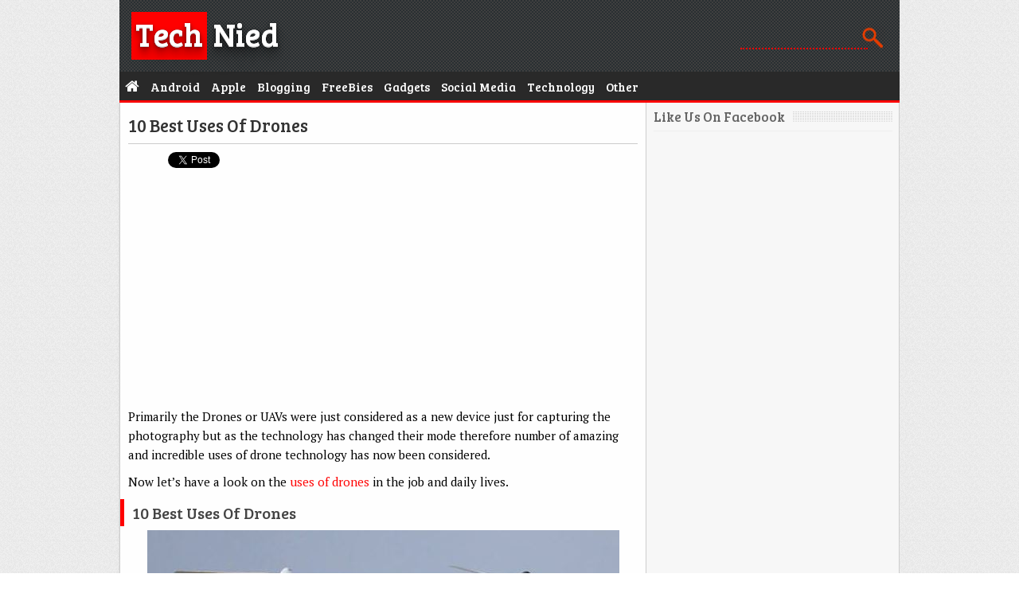

--- FILE ---
content_type: text/html; charset=UTF-8
request_url: https://www.technied.com/10-best-uses-of-drones/
body_size: 5726
content:
<!DOCTYPE html>
<html lang="en-US">
<head>
	<!-- Global site tag (gtag.js) - Google Analytics -->
<script async src="https://www.googletagmanager.com/gtag/js?id=UA-20585861-1"></script>
<script>
  window.dataLayer = window.dataLayer || [];
  function gtag(){dataLayer.push(arguments);}
  gtag('js', new Date());

  gtag('config', 'UA-20585861-1');
</script>
<meta name="google-site-verification" content="BBw7RIyrFV1_wttt8-8lUbogRCg7pgZrsyTAg6qYvyE" />
 <title>10 Best Uses of Drones</title>
 <link rel="icon" type="image/x-icon" href="/favicon.ico">
 <link rel="stylesheet" type="text/css" media="all" href="/wp-content/themes/TechBlog/style.css">
 <link href="https://fonts.googleapis.com/css?family=Bree+Serif|PT+Serif" rel='stylesheet' type='text/css'>
 <link rel="alternate" type="application/rss+xml" href="https://www.technied.com/feed" title="technied.com">
 <meta http-equiv="content-type" content="text/html;charset=utf-8">
 <meta name="robots" content="index,follow,noodp,noydir" />
 <link rel="canonical" href="https://www.technied.com/10-best-uses-of-drones/"/>
 <meta property="og:type" content="website" />
 <meta property="og:image" content="http://www.technied.com/wp-content/uploads/best-uses-of-drones.jpg" />
 <link href="//netdna.bootstrapcdn.com/font-awesome/4.0.3/css/font-awesome.css" rel="stylesheet">
 <meta name="viewport" content="width=device-width, initial-scale=1.0"/>
<script src="https://apis.google.com/js/platform.js" async defer></script>
<script src="https://cdn.onesignal.com/sdks/OneSignalSDK.js" async=""></script>
<script>
  window.OneSignal = window.OneSignal || [];
  OneSignal.push(function() {
    OneSignal.init({
      appId: "402c7cc4-3eef-4074-a08d-9c587f4f45f0",
    });
  });
</script>
</head>
<body>
<script>!function(d,s,id){var js,fjs=d.getElementsByTagName(s)[0],p=/^http:/.test(d.location)?'http':'https';if(!d.getElementById(id)){js=d.createElement(s);js.id=id;js.src=p+'://platform.twitter.com/widgets.js';fjs.parentNode.insertBefore(js,fjs);}}(document, 'script', 'twitter-wjs');</script>
<script src="//platform.linkedin.com/in.js" type="text/javascript"> lang: en_US</script>
<div id="fb-root"></div>
<script>(function(d, s, id) {
  var js, fjs = d.getElementsByTagName(s)[0];
  if (d.getElementById(id)) return;
  js = d.createElement(s); js.id = id;
  js.src = "//connect.facebook.net/en_US/sdk.js#xfbml=1&version=v2.4&appId=132288286982478";
  fjs.parentNode.insertBefore(js, fjs);
}(document, 'script', 'facebook-jssdk'));</script>
<div id="Wrapper">
 <div id="Header">
  <a href="/" id="Logo"><span>Tech</span> Nied</a>
  <form role="search" method="get" id="Search" action="/">
   <input id="SBox" name="s" type="text" value>
  </form>
 </div>
 <nav class="clearfix">
  <ul class="clearfix">
   <li><a href="/"><span class="fa fa-home"></span></a></li>
   <li><a href="/category/android/"><span>Android</span></a></li>
   <li><a href="/category/apple/"><span>Apple</span></a></li>
   <li><a href="/category/blogging/"><span>Blogging</span></a></li>
   <li><a href="/category/freebies/"><span>FreeBies</span></a></li>
   <li><a href="/category/gadgets/"><span>Gadgets</span></a></li>
   <li><a href="/category/social-media/"><span>Social Media</span></a></li>
   <li><a href="/category/technology/"><span>Technology</span></a></li>
   <li><a href="/category/other/"><span>Other</span></a></li>
  </ul>
  <a href="#" id="pull">Menu</a>
 </nav>
 <div id="Wrap">
  <div id="Content">
   <div id="Post">
    <header id="Title">
     <h1><a href="https://www.technied.com/10-best-uses-of-drones/">10 Best Uses of Drones</a></h1>
    </header>
<div id="Social"> 
<div id="s1"><div class="fb-like" data-href="https://www.technied.com/10-best-uses-of-drones/" data-layout="button_count" data-action="like" data-show-faces="false" data-share="false"></div></div>
<div id="s2"><div class="g-plusone" data-size="small"></div></div>
<div id="s3"><a href="https://twitter.com/share" class="twitter-share-button" data-url="https://www.technied.com/10-best-uses-of-drones/" data-text="10 Best Uses of Drones">Tweet</a></div>
<div id="s4"><script type="IN/Share" data-url="https://www.technied.com/10-best-uses-of-drones/" data-counter="right"></script></div>
</div><br/><br/>
    <article>
     <!-- adman_adcode_beginning --><script async src="//pagead2.googlesyndication.com/pagead/js/adsbygoogle.js"></script>
<!-- Technied -->
<ins class="adsbygoogle"
     style="display:block"
     data-ad-client="ca-pub-2014545006122738"
     data-ad-slot="9772027605"
     data-ad-format="auto"></ins>
<script>
(adsbygoogle = window.adsbygoogle || []).push({});
</script><!-- /adman_adcode_beginning --><p>Primarily the Drones or UAVs were just considered as a new device just for capturing the photography but as the technology has changed their mode therefore number of amazing and incredible uses of drone technology has now been considered.</p>
<p>Now let’s have a look on the <a href="https://dronesvilla.com/what-drones-are-used-for/">uses of drones</a> in the job and daily lives.</p>
<h2>10 Best Uses Of Drones</h2>
<p><a href="https://www.technied.com/wp-content/uploads/best-uses-of-drones.jpg" rel="attachment wp-att-1830"><img fetchpriority="high" decoding="async" class="aligncenter size-full wp-image-1830" src="https://www.technied.com/wp-content/uploads/best-uses-of-drones.jpg" alt="best uses of drones" width="593" height="330" /></a></p>
<p><strong> </strong><strong>Real Estate Photography / Helps in selling House:</strong></p>
<p>The quadcorder / personal drones can be used by real estate agent to make a video tour of property. To capture video footage which is mostly difficult to reach on foot.</p>
<p><strong>To Help in Inspection</strong></p>
<p><a href="https://en.wikipedia.org/wiki/Unmanned_aerial_vehicle">Drones or UAVs</a> can be helpful when you are doing any kind of inspection. It can be helpful to inspect a pipeline of Oil Company in remote areas. You don’t need to send any person having risk of injury to inspect Wind Turbine. Drones are now enough to help in doing such kind of inspections.it can capture a very high definition clicks of each and every part of project which is very much hard and risky for human engineer to perform easily.</p>
<p><strong>How Drones Help in Agriculture</strong></p>
<p>Drones are very much helpful for farmer to evaluate the agriculture issue. It can make farmer able to find the hydration issues like measuring water content of soil, irrigation problem, draining issues, how far the farmer crops could be grown in remote fields. It can be helpful to detect the presence of crop wrecking.</p>
<p><strong>Drones as Security Provider</strong></p>
<p>Protection Duty was being done by drone from long time. Criminal, Fugitives and Terrorist tracking is very much easy by drone use. It can secure the institution with any kind of threat while sending single to school security officials to take an immediate action.</p>
<p><a href="http://minidronereview.com/" target="_blank" rel="noopener noreferrer">Mini drone</a> can serve as bodyguard to the person when he was in night travel / duty just to save him for any kind of incidents.</p>
<p><strong>Drones Can Serve As a Photo/Videographer in Special Events</strong></p><!-- adman_adcode (middle, 1) --><script async src="https://pagead2.googlesyndication.com/pagead/js/adsbygoogle.js"></script>
<!-- Tech Blog -->
<ins class="adsbygoogle"
     style="display:block"
     data-ad-client="ca-pub-2014545006122738"
     data-ad-slot="3626357202"
     data-ad-format="auto"></ins>
<script>
     (adsbygoogle = window.adsbygoogle || []).push({});
</script><!-- /adman_adcode (middle) -->
<p>Drone can be used to make an epic documentation of your any kind of life’s special event. You bid day can become a cinematic when you are using drone for your video or Photography. Drone can give an awesome shots to you. An aerial shots can just done by the drones which is not even able by any couple</p>
<p>Drone can serve us as video and aerial photographer either it is any personal event, any kind of concert, sport event or whatever. No doubt it is hundred time better result and shot then any person perform.</p>
<p>Drones are mostly used for photography, so if you are photographer or videographer, you should check out <a href="http://hddronesforsale.com/">best drones for sale</a> and buy one to start your career.</p>
<p><strong>Drone Can Help You Out While Searching And Rescue.</strong></p>
<p>Drones was considered as a critical tool for searching people in areas , ruined by flood , fire , earth quack or any kind of natural disaster. It can be connected via infrared which can be used to find out the person in remote area by their heat signature. For sending a rescue team to the located area, Streaming video and GPS information can be used for visual identification of people in distress.</p>
<p><strong>To send a Special Delivery, Drone is Here:</strong></p>
<p>Google is number one drone project. The Google based drone take off and land vertically with a very fast speed equivalent to glider or plane. Google use this technology just to supple the delivery to remote areas of the world. After Google Amazon is going to link with the drone technology to send a same day service of package having certain weight. Today Drone are also serving as a Pizza Delivery Person.</p>
<p><strong>To Help You in Land Survey</strong></p>
<p>To have an accurate performance in a very less time drone is very much helpful to do this. . Drone can cover a long distance, click and capture the location, done a map elevation using LIDAR and other sensor, locate water and its flow patterns, detect the minerals and resources if present. All these information could be collected in a very fast time and accuracy as the drone has automatic programmed process.</p>
<p><strong>To Record a News</strong></p>
<p>When we talk about reporting then saving the live actions can make a successful and evident reporting. Drone could help to save the live action as it is happen. No Doubt students are being trained about the use of drones and some reporters is already using UAVs during their journalism.</p>
<p><strong>Insurance Claims</strong></p>
<p>If unfortunately a car accident happened then the dispatch drone by insurance company captured the car accident scene just to make sure the claim of insurance. After capturing the scene of accidents the drone information converted to document with a photo and video and then the process going on.</p>
<!-- adman_adcode_after --><script async src="//pagead2.googlesyndication.com/pagead/js/adsbygoogle.js"></script>
<!-- World cup -->
<ins class="adsbygoogle"
     style="display:inline-block;width:336px;height:280px"
     data-ad-client="ca-pub-2014545006122738"
     data-ad-slot="9727806409"></ins>
<script>
(adsbygoogle = window.adsbygoogle || []).push({});
</script><!-- /adman_adcode_after -->
    </article>   </div>
  <div id="Tags"><span>Post Tags</span>
<a href="https://www.technied.com/tag/buy-a-drone/">#buy a drone</a>, <a href="https://www.technied.com/tag/uses-of-drones/">#uses of drones</a>  </div>
  <div id="AuthorBox">
   <div class="Author">
    <img alt='' src='https://secure.gravatar.com/avatar/cc891d0d41bd4e59a5d031e155d1fcf5?s=56&#038;d=mm&#038;r=g' srcset='https://secure.gravatar.com/avatar/cc891d0d41bd4e59a5d031e155d1fcf5?s=112&#038;d=mm&#038;r=g 2x' class='avatar avatar-56 photo' height='56' width='56' loading='lazy' decoding='async'/>   </div>
   <p><b>About Author</b><br><br></p>
  </div>
  <div id="Comments">
   <ol class="commentlist"></ol>
  </div>
 </div>
  <aside id="Sidebar">
<div id="Div">
   <div id="Facebook">
   <h2><span>Like Us On Facebook</span></h2>
   <div class="fb-page" data-href="https://www.facebook.com/technied" data-width="300" data-height="230" data-hide-cover="false" data-show-facepile="false" data-show-posts="false"><div class="fb-xfbml-parse-ignore"><blockquote cite="https://www.facebook.com/technied"><a href="https://www.facebook.com/technied">technied</a></blockquote></div></div>
   </div>
   <div id="Hosting">
  <script async src="//pagead2.googlesyndication.com/pagead/js/adsbygoogle.js"></script>
<!-- Tech Blog -->
<ins class="adsbygoogle"
     style="display:inline-block;width:300px;height:600px"
     data-ad-client="ca-pub-2014545006122738"
     data-ad-slot="3626357202"></ins>
<script>
(adsbygoogle = window.adsbygoogle || []).push({});
</script>
   </div>
<div id="Recommended"
<h2><span>We Recommend</span></h2></br>
<p></p>
</div>
   <div id="Featured">
    <h2><span>Featured Posts</span></h2>
    <ul>
     <li>
      <div class="Image">
       <img src="https://www.technied.com/wp-content/uploads/discounts.jpg" alt="Zoutons.com- Get Discounts, Coupons While You Order Food Online" width='48' height='48' />
      </div>
      <div class="Content">
       <h3><a href="https://www.technied.com/get-discounts-coupons-order-food-online/">Zoutons.com- Get Discounts, Coupons While You Order Food Online</a></h3>
      </div>
     </li>
     <li>
      <div class="Image">
       <img src="https://www.technied.com/wp-content/uploads/Recycle-Your-Electronic-Devices.jpg" alt="Why You Should Recycle Your Electronic Devices" width='48' height='48'/>
      </div>
      <div class="Content">
       <h3><a href="https://www.technied.com/why-you-should-recycle-your-electronic-devices/">Why You Should Recycle Your Electronic Devices</a></h3>
      </div>
     </li>
     <li>
      <div class="Image">
       <img src="https://www.technied.com/wp-content/uploads/InstaUp-APK-Download.jpg" alt="InstaUp APK Download Free For Android" width='48' height='48'/>
      </div>
      <div class="Content">
       <h3><a href="https://www.technied.com/instaup-apk-download-free-for-android/">InstaUp APK Download Free For Android</a></h3>
      </div>
     </li>
     <li>
      <div class="Image">
       <img src="https://www.technied.com/wp-content/uploads/Cisdem-DataRecovery-3.jpg" alt="Cisdem DataRecovery 3 For Mac Review &#8211; Recover Deleted Files On Mac" width='48' height='48' />
      </div>
      <div class="Content">
       <h3><a href="https://www.technied.com/cisdem-datarecovery-3-mac-review-recover-deleted-files-mac/">Cisdem DataRecovery 3 For Mac Review &#8211; Recover Deleted Files On Mac</a></h3>
      </div>
     </li>
     <li>
      <div class="Image">
       <img src="https://www.technied.com/wp-content/uploads/xender-APK-download.png" alt="Xender APK Download Android For Free" width='48' height='48' />
      </div>
      <div class="Content">
       <h3><a href="https://www.technied.com/xender-apk-download-android-free/">Xender APK Download Android For Free</a></h3>
      </div>
     </li>
     <li>
      <div class="Image">
       <img src="https://www.technied.com/wp-content/uploads/2013/11/how-to-stay-connected.jpg" alt="How To Stay Connected Even When You&#8217;re On a Budget" width='48' height='48' />
      </div>
      <div class="Content">
       <h3><a href="https://www.technied.com/how-to-stay-connected-even-when-youre-on-a-budget/">How To Stay Connected Even When You&#8217;re On a Budget</a></h3>
      </div>
     </li>    </ul>
   </div>
  </aside>
  <div class="Clear"></div>
</div>
 <div id="CopyRight">
  <div class="Left">Copyright © 2015 technied.com • <a href="/contact/">Contact</a> • <a href="/disclaimer/">Disclaimer</a> • <a href="/privacy-policy/">Privacy Policy</a></div>
  <div class="Right">Theme Designed By <a href="https://www.earningdiary.com/" target="_blank">Earningdiary</a></div>
 </div>
</div>
<script>
  (function(i,s,o,g,r,a,m){i['GoogleAnalyticsObject']=r;i[r]=i[r]||function(){
  (i[r].q=i[r].q||[]).push(arguments)},i[r].l=1*new Date();a=s.createElement(o),
  m=s.getElementsByTagName(o)[0];a.async=1;a.src=g;m.parentNode.insertBefore(a,m)
  })(window,document,'script','//www.google-analytics.com/analytics.js','ga');

  ga('create', 'UA-20585861-1', 'auto');
  ga('send', 'pageview');

</script>
<script src="//code.jquery.com/jquery-1.11.0.min.js"></script>
<script src='/wp-content/themes/TechBlog/Script.js' type='text/javascript'></script>
<script defer src="https://static.cloudflareinsights.com/beacon.min.js/vcd15cbe7772f49c399c6a5babf22c1241717689176015" integrity="sha512-ZpsOmlRQV6y907TI0dKBHq9Md29nnaEIPlkf84rnaERnq6zvWvPUqr2ft8M1aS28oN72PdrCzSjY4U6VaAw1EQ==" data-cf-beacon='{"version":"2024.11.0","token":"48c62f7897df414293401a3faf794aa1","r":1,"server_timing":{"name":{"cfCacheStatus":true,"cfEdge":true,"cfExtPri":true,"cfL4":true,"cfOrigin":true,"cfSpeedBrain":true},"location_startswith":null}}' crossorigin="anonymous"></script>
</body>
</html>

--- FILE ---
content_type: text/html; charset=utf-8
request_url: https://accounts.google.com/o/oauth2/postmessageRelay?parent=https%3A%2F%2Fwww.technied.com&jsh=m%3B%2F_%2Fscs%2Fabc-static%2F_%2Fjs%2Fk%3Dgapi.lb.en.2kN9-TZiXrM.O%2Fd%3D1%2Frs%3DAHpOoo_B4hu0FeWRuWHfxnZ3V0WubwN7Qw%2Fm%3D__features__
body_size: 162
content:
<!DOCTYPE html><html><head><title></title><meta http-equiv="content-type" content="text/html; charset=utf-8"><meta http-equiv="X-UA-Compatible" content="IE=edge"><meta name="viewport" content="width=device-width, initial-scale=1, minimum-scale=1, maximum-scale=1, user-scalable=0"><script src='https://ssl.gstatic.com/accounts/o/2580342461-postmessagerelay.js' nonce="tBIa2o_jzBBAwrFLAzM4cA"></script></head><body><script type="text/javascript" src="https://apis.google.com/js/rpc:shindig_random.js?onload=init" nonce="tBIa2o_jzBBAwrFLAzM4cA"></script></body></html>

--- FILE ---
content_type: text/html; charset=utf-8
request_url: https://www.google.com/recaptcha/api2/aframe
body_size: 268
content:
<!DOCTYPE HTML><html><head><meta http-equiv="content-type" content="text/html; charset=UTF-8"></head><body><script nonce="Hud93_NRnhWn2jmA7P5GWA">/** Anti-fraud and anti-abuse applications only. See google.com/recaptcha */ try{var clients={'sodar':'https://pagead2.googlesyndication.com/pagead/sodar?'};window.addEventListener("message",function(a){try{if(a.source===window.parent){var b=JSON.parse(a.data);var c=clients[b['id']];if(c){var d=document.createElement('img');d.src=c+b['params']+'&rc='+(localStorage.getItem("rc::a")?sessionStorage.getItem("rc::b"):"");window.document.body.appendChild(d);sessionStorage.setItem("rc::e",parseInt(sessionStorage.getItem("rc::e")||0)+1);localStorage.setItem("rc::h",'1769051499495');}}}catch(b){}});window.parent.postMessage("_grecaptcha_ready", "*");}catch(b){}</script></body></html>

--- FILE ---
content_type: text/css
request_url: https://www.technied.com/wp-content/themes/TechBlog/style.css
body_size: 2103
content:
/*
Theme Name: TechBlog
Author: Osho Garg
Author URI: http://www.oshogarg.com
Version: 1.0
*/

#s1,#s2,#s3,#s4{margin:10px;with:140px;height:20px;float:left}
::-webkit-scrollbar{height:8px;width:8px}
::-webkit-scrollbar-track{border:1px solid #d8d8d8;box-shadow:inset 1px 1px 2px #e0e0e0}
::-webkit-scrollbar-thumb{background:#FF0000;box-shadow:inset 1px 1px 2px rgba(155,155,155,0.4)}
*{margin:0;padding:0}
a{text-decoration:none}
img{border:0}
body{-moz-user-select:none;-ms-user-select:none;-o-user-select:none;-webkit-user-select:none;background:url(images/BackGround.gif);font-family:'Bree Serif'}
#Wrapper{margin:0 auto;width:980px}
#Header{background:url(images/Header.png);height:60px;padding:15px}
#Logo{color:#fff;float:left;font-size:40px;height:60px;text-shadow:0 1px 0 #ccc, 0 0 0 #c9c9c9, 0 0 0 #bbb, 0 1px 0 #b9b9b9, 0 1px 0 #aaa, 0 1px 1px rgba(0,0,0,.1), 0 0 5px rgba(0,0,0,.1), 0 1px 3px rgba(0,0,0,.3), 0 3px 5px rgba(0,0,0,.2), 0 5px 10px rgba(0,0,0,.25), 0 10px 10px rgba(0,0,0,.2), 0 20px 20px rgba(0,0,0,.15);width:300px}
#Logo span{background:#FF0000;padding:0 5px 6px}
#Search{background:url(images/Search.png) no-repeat 155px;float:right;margin:18px 0;padding:0 5px;width:180px}
#SBox{background:0;border:0;border-bottom:2px dotted #FF0000;color:#FF0000;outline:0;padding:6px 5px;width:150px}
.clearfix:before,.clearfix:after{content:" ";display:table}
nav{background:#292929;border-bottom:3px solid #FF0000}
nav ul li{display:inline;float:left}
nav ul li a{-moz-box-sizing:border-box;-webkit-box-sizing:border-box;box-sizing:border-box;display:inline-block;padding:8px 7px 7px}
nav ul li a span{color:#FFF;font-size:15px}
nav ul li a:hover{background:#FF0000;color:#FFF}
nav a#pull{color:#fff;display:none}
.fa-home:before{font-size:19px}
#Box{border-bottom:3px solid #FF0000;height:29px}
#Box Span{background:#FF0000;border-radius:2px 2px 0 0;color:#fff;float:left;font-size:16px;height:19px;padding:5px 10px}
#Content .MiniPost{border-bottom:1px solid #eee;float:left;padding:10px 0}
.MiniPost .Image{display:block;float:left;height:150px;margin-right:10px;width:250px}
.MiniPost .Image img{height:150px;width:250px}
.MiniPost .Content{float:left;width:380px}
.MiniPost .Content h3 a{color:#222;display:inline-block;font-size:20px;font-weight:400;margin-bottom:5px}
.MiniPost .Content span{color:#777;font-size:14px;margin-right:10px}
.MiniPost .Content .Snip{color:#333;font-family:'PT Serif';font-size:16px;line-height:24px;margin-top:5px}
.wp-pagenavi{clear:both;padding:16px 10px 10px!important}
.pages,.current,.page,.nextpostslink,.last,.first,.previouspostslink{background:#FF0000;border:3px double #fff;box-shadow:inset 0 0 2px white,0 0 5px #cacaca;color:#fff;margin:0 5px 0 0;padding:4px 7px}
#Sidebar{background-color:#f7f7f7;border:1px solid #CDCDCD;border-left:0;border-radius:0 0 3px 0;color:#666;float:left;padding:0 8px 0 9px;width:300px;border-top:0}
#Sidebar h2{background:url(images/Dots.png) repeat-x center;border-bottom:1px solid #eee;font-size:17px;font-weight:400;line-height:35px}
#Sidebar h2 span{background:#f7f7f7;padding-right:10px}
#Sidebar ul{float:left;list-style:none}
#Sidebar #Featured ul li{border-bottom:1px solid #eee;height:50px;padding:10px 0;width:300px}
#Sidebar .Image{display:table-cell;float:left}
#Sidebar .Image img{border-radius:2px;height:48px;width:48px}
#Sidebar .Content{display:table-cell;padding-left:15px;vertical-align:middle}
#Sidebar .Content h3 a{color:#666;display:inline-block;font-family:PT Serif;font-size:14px;font-weight:400;line-height:20px;margin-bottom:10px}
#Sidebar .Content h3 a:hover{color:#FF0000}
#Sidebar #Featured ul li:last-child{border-bottom:0;height:62px;margin-bottom:0;padding-bottom:0}
#CopyRight{-moz-border-radius:2px;-moz-box-shadow:0 0 3px rgba(0,0,0,0.1);-webkit-border-radius:2px;-webkit-box-shadow:0 0 3px rgba(0,0,0,0.1);background:url(images/Header.png);border:1px solid #CDCDCD;border-radius:3px;color:#ccc;font-size:14px;height:20px;margin:10px 0;padding:10px}
#CopyRight a{color:#fff}
.Left{float:left}
.Right{float:right}
.Clear,.clearfix:after{clear:both}
#Post{-moz-border-radius:2px;-moz-box-shadow:0 0 3px rgba(0,0,0,0.1);-webkit-border-radius:2px;-webkit-box-shadow:0 0 3px rgba(0,0,0,0.1);background:#fefefe;border:1px solid #CDCDCD;border-radius:0 0 3px 3px;float:left;margin-bottom:8px;padding:10px;width:640px;border-top:0}
#Title h1{border-bottom:1px solid #CCC;line-height:30px;padding-bottom:8px}
#Title h1 a{color:#333;font-size:22px;text-transform:capitalize;font-weight:400}
#Post article{color:#000;font-family:'PT Serif';padding:8px 0}
#Post article p{font-size:15px;line-height:24px;margin:0 0 10px}
#Post article img{height:auto;max-width:100%}
#Post article h2,#Post article h3{border-left:5px solid #FF0000;color:#444;font-family:'Bree Serif';font-size:18px;margin:0 0 5px -10px;padding:3px 5px 3px 10px;text-transform:capitalize;font-weight:400}
#Post article h2{font-size:20px}
#Post article ol,#Post article ul{margin-bottom:10px;padding:0 35px}
#Post article ol li{border-bottom:0;height:100%;line-height:21px;margin-bottom:5px}
#Post article ul li{border-bottom:0;height:100%;line-height:21px;list-style:square;margin-bottom:5px;padding:0}
#Post article p strong,#Post article strong{font-weight:700}
.imgR{clear:both;float:right;margin-left:16px}
.imgL{clear:both;float:left;margin-right:16px}
.aligncenter{display:block;margin:0 auto!important}
.YouTube{height:0;overflow:hidden;padding-bottom:56.25%;padding-top:30px;position:relative}
.YouTube iframe,.YouTube object,.YouTube embed{height:100%;left:0;position:absolute;top:0;width:100%}
#Tags{height:20px;overflow:hidden}
#Tags,#AuthorBox{-moz-box-shadow:inset 0 2px 50px #EEE;-webkit-box-shadow:inset 0 2px 50px #F0F0F0;background:#fff;border:1px solid #CCC;box-shadow:inset 0 2px 50px #F0F0F0;float:left;font-size:15px;list-style-type:none;margin-bottom:8px;padding:5px;width:650px}
#Tags span{background:#FF0000;color:#fff;margin:0 5px 0 -5px;padding:5px}
.Author{border:2px solid #e6e6e6;float:left;height:56px;margin:2px;width:56px}
#AuthorBox p{font-family:PT Serif;line-height:20px;padding:0 0 4px 70px}
#AuthorBox p b{font-family:Bree Serif;font-weight:400}
.wp-smiley{margin:0!important}
.comment-content{margin-top:-6px}
li.comment .avatar{background:#EEE;float:left;margin:0 8px 0 0;padding:8px}
.commentmetadata{float:right;font-size:10px}
cite.fn a{color:#FF0000;font-size:15px;font-style:normal}
li.comment{-moz-box-shadow:inset 0 2px 50px #EEE;-webkit-box-shadow:inset 0 2px 50px #F0F0F0;background:#fff;border:1px solid #CCC;box-shadow:inset 0 2px 50px #F0F0F0;margin-bottom:10px;min-height:68px;padding:10px}
ul.children li.comment{margin:15px 0 0}
li.comment p{font-family:'PT Serif';font-size:15px;margin:0 40px 0 60px !important;padding-top:6px}
li.comment .reply{float:right;font-size:12px;margin-top:-10px}
li.comment .reply a{color:#222;line-height:12px;padding:5px;text-decoration:none}
#reply-title{font-size:16px;line-height:30px}
#Content,#Comments{float:left;width:662px}
.MiniPost .Content h3 a:hover,#CopyRight a:hover,#Title h1 a:hover,#Post article a,#Tags a{color:#FF0000}
#Div a{color:#FF0000}


@media only screen and (min-width:800px) and (max-width:989px) {
#Wrapper,#Content,#Sidebar,#Comments{width:790px}
nav li{position:relative;width:20%}
nav a#pull{width:772px}
#Post{border-radius:0 0 3px 3px;width:768px}
#Sidebar{border:1px solid #CDCDCD;border-radius:3px;padding:10px;width:768px}
#Sidebar #Div{float:left;width:300px}
#Sidebar #Featured{float:right;width:452px}
#Sidebar #Featured ul li{width:452px}
.MiniPost .Content{width:506px}
#Tags,#AuthorBox{width:778px}
}

@media only screen and (min-width:720px) and (max-width:799px) {
#Wrapper,#Content,#Sidebar,#Comments{width:710px}
nav li{position:relative;width:25%}
nav a#pull{width:692px}
#Post{border-radius:0 0 3px 3px;width:688px}
#Sidebar{border:1px solid #CDCDCD;border-radius:3px;padding:10px;width:688px}
#Sidebar #Div{float:left;width:300px}
#Sidebar #Featured{float:right;width:372px}
#Sidebar #Featured ul li{width:372px}
.MiniPost .Content{width:426px}
#Tags,#AuthorBox{width:698px}
}

@media only screen and (min-width:640px) and (max-width:719px) {
#Wrapper,#Content,#Sidebar,#Comments{width:630px}
nav li{position:relative;width:25%}
nav a#pull{width:612px}
#Post{border-radius:0 0 3px 3px;width:608px}
#Sidebar{border:1px solid #CDCDCD;border-radius:3px;padding:10px;width:608px}
#Sidebar #Div{float:left;width:300px}
#Sidebar #Featured{float:right;width:292px}
#Sidebar #Featured ul li{width:292px}
.MiniPost .Content{width:346px}
#Tags,#AuthorBox{width:618px}
}

@media only screen and (min-width:480px) and (max-width:639px) {
#Wrapper,#Content,#Comments{width:470px}
nav li{position:relative;width:33.33%}
nav a#pull{width:452px}
#Search{display:none}
#Post{border-radius:0 0 3px 3px;width:448px}
.MiniPost .Image{height:265px!important;margin:0;width:448px!important}
.MiniPost .Image img{height:265px;width:448px!important}
#Sidebar{border:1px solid #CDCDCD;border-radius:3px;padding:10px;width:448px}
#Sidebar #Div{margin:0 auto;width:300px}
#Sidebar #Featured{float:right;width:448px}
#CopyRight{height:40px}
#Tags,#AuthorBox{width:458px}
.MiniPost .Content,#Sidebar #Featured ul li{width:448px}
}

@media only screen and (min-width:360px) and (max-width:479px) {
#Wrapper,#Content,#Comments{width:350px}
nav li{position:relative;width:50%}
nav a#pull{width:342px}
#Post{border-radius:0 0 3px 3px;width:328px}
.MiniPost .Image,.MiniPost .Image img{height:190px!important;width:328px!important}
.MiniPost .Content{width:328px}
.MiniPost .Content h3 a{font-size:15px}
#Sidebar{border:1px solid #CDCDCD;border-radius:3px;padding:4px;width:340px}
#Sidebar #Div{margin:0 auto;width:300px}
#Sidebar #Featured{width:330px;margin:0 5px}
#Sidebar #Featured ul li{width:330px}
#CopyRight{font-size:13px;height:40px}
#Tags,#AuthorBox,#Search,.MiniPost .Content span,.MiniPost .Content .Snip,.first,.last,.previouspostslink,.nextpostslink{display:none}
}

@media only screen and (min-width:320px) and (max-width:359px) {
#Wrapper,#Content,#Comments{width:310px}
nav li{position:relative;width:50%}
nav a#pull{width:302px}
#Post{border-radius:0 0 3px 3px;width:288px}
.MiniPost .Image,.MiniPost .Image img{height:168px!important;width:288px!important}
.MiniPost .Content{width:288px}
.MiniPost .Content h3 a{font-size:15px}
#Sidebar{border:1px solid #CDCDCD;border-radius:3px;padding:4px;width:300px}
#CopyRight{font-size:13px;height:50px}
#Tags,#AuthorBox,#Search,.MiniPost .Content span,.MiniPost .Content .Snip,.first,.last,.previouspostslink,.nextpostslink{display:none}
}

@media only screen and (min-width:300px) and (max-width:989px) {
#Home{display:none}
nav{border-bottom:0;height:auto}
nav ul{border-bottom:0;display:none;height:auto;padding:0}
nav a{padding:7px!important;text-align:left;width:100%}
nav ul li a{border:1px solid #fff;border-top:0;border-left:0;height:34px}
nav a#pull:after{background:url(images/Menu.png) no-repeat 6px 3px;content:"";height:24px;position:absolute;right:0;top:7px;width:30px}
nav a#pull{display:block;height:24px;margin:0 auto;padding:10px 4px 4px!important;position:relative;text-align:left}
}